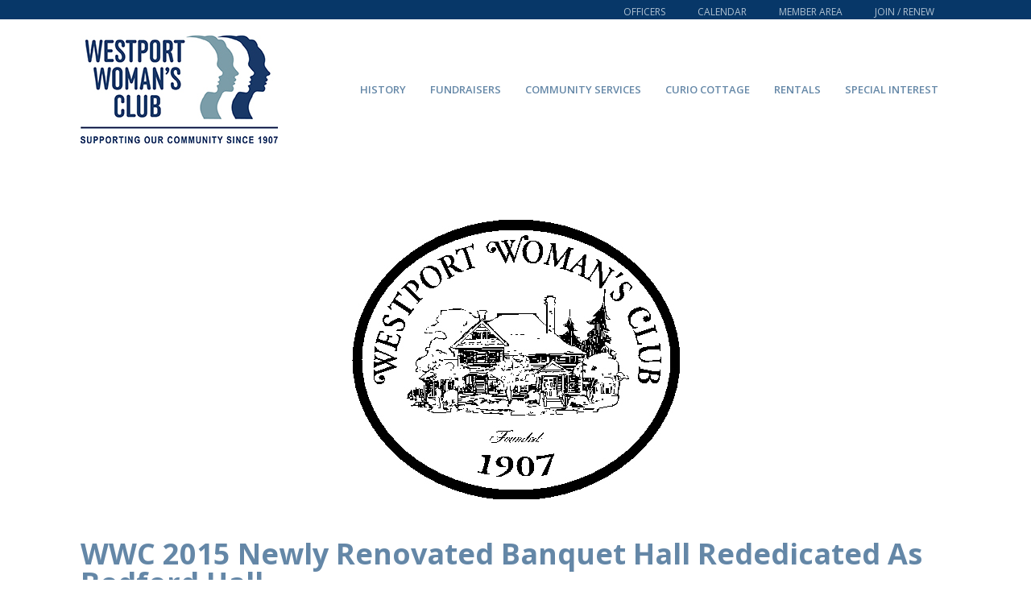

--- FILE ---
content_type: text/css; charset=UTF-8
request_url: https://www.westportwomansclub.org/wp-content/uploads/oxygen/css/11017.css?cache=1758912398&ver=6.9
body_size: 209
content:
#section-21-11017 > .ct-section-inner-wrap{padding-top:40px;padding-bottom:40px;display:flex;flex-direction:column;align-items:center;justify-content:center}#section-21-11017{display:block}#section-21-11017{background-color:#6487a7;text-align:center}#section-1-11013{background-color:#073768}#section-33-11017 > .ct-section-inner-wrap{padding-top:10px;padding-bottom:10px;display:flex;flex-direction:row;align-items:center;justify-content:center}#section-33-11017{display:block}#section-33-11017{background-color:#666666;text-align:center}#div_block-3-11013{width:33.33%;align-items:center;text-align:center;padding-left:0px;padding-right:0px;justify-content:center}#div_block-12-11017{width:33.34%;padding-left:0px;padding-right:0px;align-items:center;text-align:center}#div_block-4-11013{width:33.33%;padding-left:0px;padding-right:0px;align-items:center;text-align:center;justify-content:center}@media (max-width:991px){#new_columns-2-11013> .ct-div-block{width:100% !important}}#text_block-31-11017{color:#ffcc00}#text_block-6-11013{color:#afc1d1;font-size:20px;line-height:1.1;margin-top:40px}#text_block-11-11013{color:#afc1d1;font-size:32px;line-height:1.1;margin-top:20px;font-weight:600}#text_block-15-11013{color:#afc1d1;font-size:18px;line-height:1.2;margin-top:20px}#text_block-8-11013{color:#afc1d1;font-size:20px;line-height:1.1;margin-top:20px}#text_block-35-11017{color:#afc1d1;font-size:10px}#link_text-37-11017{color:#afc1d1;font-size:10px;padding-left:15px}#image-5-11013{object-fit:contain;height:175px;object-position:center center;float:left}#fancy_icon-16-11017{color:#6487a7}#fancy_icon-16-11017>svg{width:85px;height:85px}#fancy_icon-28-11017{color:#6487a7}#fancy_icon-28-11017>svg{width:85px;height:85px}#_social_icons-30-11017.oxy-social-icons{flex-direction:row;margin-right:-10px;margin-bottom:-10px}#_social_icons-30-11017.oxy-social-icons a{font-size:35px;margin-right:10px;margin-bottom:10px;blank}#_social_icons-30-11017.oxy-social-icons a svg{width:1em;height:1em;color:#afc1d1}#_social_icons-30-11017{margin-top:20px}

--- FILE ---
content_type: text/css; charset=UTF-8
request_url: https://www.westportwomansclub.org/wp-content/uploads/oxygen/css/11018.css?cache=1758912397&ver=6.9
body_size: 356
content:
#image-7-11006{max-width:300px}#_nav_menu-14-11018 .oxy-nav-menu-hamburger-line{background-color:#afc1d1}#_nav_menu-14-11018.oxy-nav-menu.oxy-nav-menu-open{margin-top:0 !important;margin-right:0 !important;margin-left:0 !important;margin-bottom:0 !important}#_nav_menu-14-11018.oxy-nav-menu.oxy-nav-menu-open .menu-item a{padding-top:5px;padding-bottom:0px;padding-left:20px;padding-right:20px}#_nav_menu-14-11018 .oxy-nav-menu-hamburger-wrap{width:40px;height:40px;margin-top:10px;margin-bottom:10px}#_nav_menu-14-11018 .oxy-nav-menu-hamburger{width:40px;height:32px}#_nav_menu-14-11018 .oxy-nav-menu-hamburger-line{height:6px}#_nav_menu-14-11018.oxy-nav-menu-open .oxy-nav-menu-hamburger .oxy-nav-menu-hamburger-line:first-child{top:13px}#_nav_menu-14-11018.oxy-nav-menu-open .oxy-nav-menu-hamburger .oxy-nav-menu-hamburger-line:last-child{top:-13px}#_nav_menu-14-11018{font-family:'Open Sans'}#_nav_menu-14-11018 .oxy-nav-menu-list{flex-direction:row}#_nav_menu-14-11018 .menu-item a{padding-top:5px;padding-left:20px;padding-right:20px;padding-bottom:0px;text-transform:uppercase;color:#afc1d1;font-size:12px}#_nav_menu-14-11018.oxy-nav-menu:not(.oxy-nav-menu-open) .sub-menu{background-color:#ffffff}#_nav_menu-14-11018.oxy-nav-menu:not(.oxy-nav-menu-open) .sub-menu .menu-item a{border:0;padding-top:5px;padding-bottom:0px}#_nav_menu-14-11018 .menu-item:focus-within a,#_nav_menu-14-11018 .menu-item:hover a{background-color:#ffffff;padding-top:2px;border-top-width:3px;color:#073768}#_nav_menu-14-11018.oxy-nav-menu:not(.oxy-nav-menu-open) .sub-menu:hover{background-color:#ffffff}#_nav_menu-14-11018.oxy-nav-menu:not(.oxy-nav-menu-open) .sub-menu .menu-item a:hover{border:0;padding-top:5px;padding-bottom:0px}#_nav_menu-8-11006 .oxy-nav-menu-hamburger-line{background-color:#6487a7}@media (max-width:1120px){#_nav_menu-8-11006 .oxy-nav-menu-list{display:none}#_nav_menu-8-11006 .oxy-menu-toggle{display:initial}#_nav_menu-8-11006.oxy-nav-menu.oxy-nav-menu-open .oxy-nav-menu-list{display:initial}}#_nav_menu-8-11006.oxy-nav-menu.oxy-nav-menu-open{margin-top:0 !important;margin-right:0 !important;margin-left:0 !important;margin-bottom:0 !important}#_nav_menu-8-11006.oxy-nav-menu.oxy-nav-menu-open .menu-item a{padding-top:20px;padding-bottom:20px;padding-left:15px;padding-right:15px}#_nav_menu-8-11006 .oxy-nav-menu-hamburger-wrap{width:40px;height:40px;margin-top:10px;margin-bottom:10px}#_nav_menu-8-11006 .oxy-nav-menu-hamburger{width:40px;height:32px}#_nav_menu-8-11006 .oxy-nav-menu-hamburger-line{height:6px}#_nav_menu-8-11006.oxy-nav-menu-open .oxy-nav-menu-hamburger .oxy-nav-menu-hamburger-line:first-child{top:13px}#_nav_menu-8-11006.oxy-nav-menu-open .oxy-nav-menu-hamburger .oxy-nav-menu-hamburger-line:last-child{top:-13px}#_nav_menu-8-11006 .menu-item > .sub-menu{transition-duration:.7s}#_nav_menu-8-11006 .oxy-nav-menu-list{flex-direction:row}#_nav_menu-8-11006 .menu-item a{padding-top:20px;padding-left:15px;padding-right:15px;padding-bottom:20px;text-transform:uppercase;font-weight:600;transition-duration:.7s;color:#6487a7;font-size:13px}#_nav_menu-8-11006 .current-menu-item a{padding-bottom:19px;border-bottom-width:1px}#_nav_menu-8-11006.oxy-nav-menu:not(.oxy-nav-menu-open) .sub-menu .menu-item a{border:0;padding-top:20px;padding-bottom:20px}#_nav_menu-8-11006 .menu-item:focus-within a,#_nav_menu-8-11006 .menu-item:hover a{padding-bottom:18px;border-bottom-width:2px;color:#073768}#_nav_menu-8-11006.oxy-nav-menu:not(.oxy-nav-menu-open) .sub-menu .menu-item a:hover{border:0;padding-top:20px;padding-bottom:20px}#_header_row-9-11018 .oxy-nav-menu-open,#_header_row-9-11018 .oxy-nav-menu:not(.oxy-nav-menu-open) .sub-menu{background-color:#073768}.oxy-header.oxy-sticky-header-active > #_header_row-9-11018.oxygen-show-in-sticky-only{display:block}#_header_row-9-11018{background-color:#073768}.oxy-header.oxy-sticky-header-active > #_header_row-3-11006.oxygen-show-in-sticky-only{display:block}#_header_row-3-11006{margin-bottom:20px;padding-top:20px}

--- FILE ---
content_type: text/css; charset=UTF-8
request_url: https://www.westportwomansclub.org/wp-content/uploads/oxygen/css/11266.css?cache=1758912387&ver=6.9
body_size: -179
content:
#section-15-11266 > .ct-section-inner-wrap{align-items:center}#section-15-11266{text-align:left}#headline-6-11266{font-size:36px;color:#6487a7;line-height:1.0;margin-bottom:50px}#image-16-11266{margin-bottom:50px}